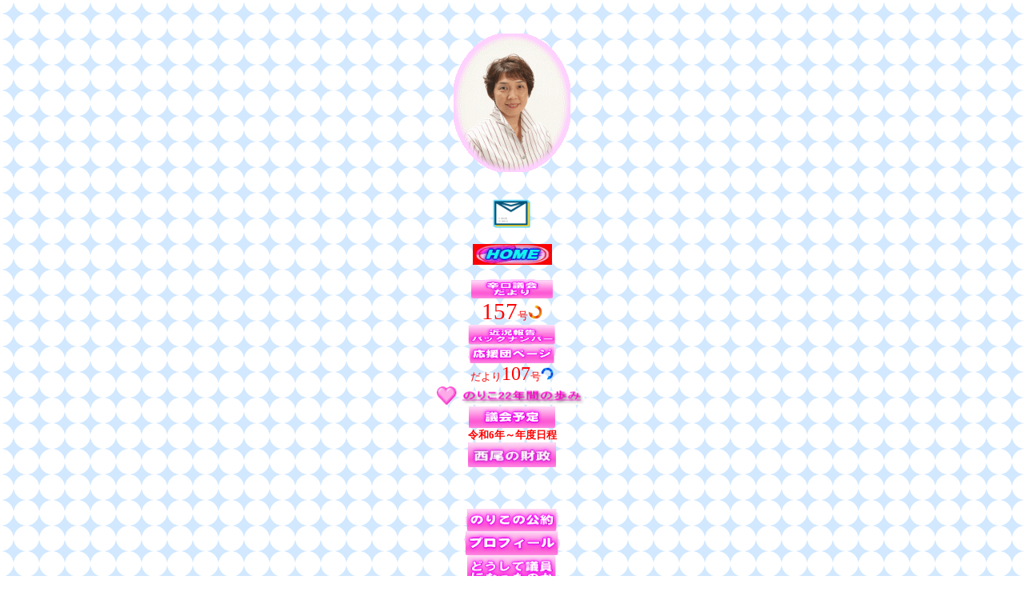

--- FILE ---
content_type: text/html
request_url: http://noriko.to/menu.htm
body_size: 2896
content:
<!DOCTYPE HTML PUBLIC "-//W3C//DTD HTML 4.0 Transitional//EN">
<HTML><HEAD>
<META 
content="IE=5.0000" http-equiv="X-UA-Compatible">
 <TITLE>鈴木のりこ　西尾市議会議員</TITLE> 
<STYLE>
<!--
BODY {
	scrollbar-face-color: #ff0099 ; scrollbar-shadow-color: #00ff33; scrollbar-highlight-color: #3366ff; scrollbar-3dlight-color: #E80000; scrollbar-darkshadow-color: #E80000; scrollbar-arrow-color: #ffffff;
}
-->
</STYLE>
<meta http-equiv="Content-Type" content="text/html; charset=Shift_JIS">
<meta name="KEYWORDS" content="西尾市,すずきのりこ,市民派,無所属,女性,市議会議員,市川房枝記念会会員,のりこ応援団,是は是、非は非,鈴木規子,西尾市議会議員">
<meta name="GENERATOR" content="JustSystems Homepage Builder Version 15.0.12.0 for Windows">
<meta http-equiv="Content-Style-Type" content="text/css">
<meta name="Description" content="鈴木規子（のりこ）は愛知県西尾市の市会議員です。6期22年の市民派、無所属のキャリアー。">
<SCRIPT language="JavaScript">
<!--HPB_SCRIPT_ROV_50
//
// Licensed Materials - Property of IBM
// 83H7391, 42L1820
// (C) Copyright IBM Corp. 1995, 1999  All Rights Reserved.
//
// Version: 5.0.1
//

// HpbImgPreload: 画像のプリロードを行ないます
//
function HpbImgPreload()
{
  var appVer=parseInt(navigator.appVersion);
  var isNC=(document.layers && (appVer >= 4)); // Netscape Navigator 4.0 or later
  var isIE=(document.all    && (appVer >= 4)); // Internet Explorer  4.0 or later
  if (isNC || isIE)
  {
    if (document.images)
    {
      var imgName = HpbImgPreload.arguments[0];
      var cnt;
      swImg[imgName] = new Array;
      for (cnt = 1; cnt < HpbImgPreload.arguments.length; cnt++)
      {
        swImg[imgName][HpbImgPreload.arguments[cnt]] = new Image();
        swImg[imgName][HpbImgPreload.arguments[cnt]].src = HpbImgPreload.arguments[cnt];
      }
    }
  }
}
// HpbImgFind: Imageオブジェクトを探します
//
function HpbImgFind(doc, imgName)
{
  for (var i=0; i < doc.layers.length; i++)
  {
    var img = doc.layers[i].document.images[imgName];
    if (!img) img = HpbImgFind(doc.layers[i], imgName);
    if (img) return img;
  }
  return null;
}
// HpbImgSwap: 画像を入れ換えます
//
function HpbImgSwap(imgName, imgSrc)
{
  var appVer=parseInt(navigator.appVersion);
  var isNC=(document.layers && (appVer >= 4)); // Netscape Navigator 4.0 or later
  var isIE=(document.all    && (appVer >= 4)); // Internet Explorer  4.0 or later
  if (isNC || isIE)
  {
    if (document.images)
    {
      var img = document.images[imgName];
      if (!img) img = HpbImgFind(document, imgName);
      if (img) img.src = imgSrc;
    }
  }
}
var swImg; swImg=new Array;
//-->
</SCRIPT>

<SCRIPT language="JavaScript">
<!--HPB_SCRIPT_PLD_50
HpbImgPreload('_HPB_ROLLOVER8', 'image8.gif', 'image81.gif');
HpbImgPreload('_HPB_ROLLOVER2', 'image2.gif', 'image22.gif');
HpbImgPreload('_HPB_ROLLOVER1', 'image50.gif', 'image121.gif');
HpbImgPreload('_HPB_ROLLOVER15', 'senkyo.botan.gif', 'senkyo1.botan.gif');
HpbImgPreload('_HPB_ROLLOVER16', 'image99.gif', 'image991.gif');
HpbImgPreload('_HPB_ROLLOVER12', 'kouyaku03.gif', 'kouyaku032.gif');
HpbImgPreload('_HPB_ROLLOVER5', 'image5.gif', 'image51.gif');
HpbImgPreload('HPB_ROLLOVER1', 'a_btn076.gif', 'a_btn114.gif');
HpbImgPreload('HPB_ROLLOVER2', 'nisiozaisei0909.jpg', 'nisiozaisei11.jpg');
HpbImgPreload('_HPB_ROLLOVER9', 'image23.gif', 'image231.gif');
HpbImgPreload('_HPB_ROLLOVER6', 'kinkyobotan.gif', 'kinkyobotan2.gif');
HpbImgPreload('_HPB_ROLLOVER13', 'ouen.mokugi.gif', 'ouen1.mokugi.gif');
//-->
</SCRIPT>
 
<STYLE type="text/css">
<!--
BODY{
  cursor : crosshair;
}
-->
</STYLE>
 </HEAD>
<body background="wallppr079.gif">
<p><br>
</p>
<P align="center"><img src="norikotop090422.gif" width="146" height="173" border="0" alt="のりこ"><BR>
<BR><a name="HPB_ROLLOVER1" id="HPB_ROLLOVER1" onmouseover="HpbImgSwap('HPB_ROLLOVER1', 'a_btn114.gif');" onmouseout="HpbImgSwap('HPB_ROLLOVER1', 'a_btn076.gif');" href="mailto:noris@japan-net.ne.jp?Subject=すずきのりこさんへ"><img name="HPB_ROLLOVER1" width="56" height="56" src="menu.files/a_btn076.gif" border="0" alt="メールお問合せ"></a></P>
<P align="center"><a href="hagime.htm" target="migi"><img width="99" height="26" src="menu.files/homen22.jpg" border="0" alt="ホームへもどる"><BR></a><BR>
<a href="karakuti.htm" id="_HPB_ROLLOVER9" onmouseout="HpbImgSwap('_HPB_ROLLOVER9', 'image23.gif');" onmouseover="HpbImgSwap('_HPB_ROLLOVER9', 'image231.gif');" target="migi"><img src="image23.gif" width="102" height="24" border="0" name="_HPB_ROLLOVER9" alt="ネットで見る辛口議会だより"></a><BR>
<FONT color="#ff0000" face="HG丸ｺﾞｼｯｸM-PRO" 
size="-1"><span style='font-size:11.0pt;font-family:HG丸ｺﾞｼｯｸM-PRO;
mso-bidi-font-family:"Times New Roman";mso-ansi-language:EN-US;mso-fareast-language:
JA;mso-bidi-language:AR-SA'><span lang="EN-US"><span style='font-size:11.0pt;font-family:HG丸ｺﾞｼｯｸM-PRO;
mso-bidi-font-family:"Times New Roman";mso-ansi-language:EN-US;mso-fareast-language:
JA;mso-bidi-language:AR-SA'><font face="Times New Roman" size="+3" style="font-size : 200%;">157</font></span></span></span>号</FONT><img src="a_btn066.gif" width="18" height="18" border="0"><BR>
<a href="katudo.htm" target="migi" id="_HPB_ROLLOVER6" onmouseout="HpbImgSwap('_HPB_ROLLOVER6', 'kinkyobotan.gif');" onmouseover="HpbImgSwap('_HPB_ROLLOVER6', 'kinkyobotan2.gif');"><img src="kinkyobotan.gif" border="0" width="113" height="25" alt="近況報告バックナンバー" name="_HPB_ROLLOVER6"></a><BR>
<a href="soukai0205.htm" target="migi" id="_HPB_ROLLOVER13" onmouseout="HpbImgSwap('_HPB_ROLLOVER13', 'ouen.mokugi.gif');" onmouseover="HpbImgSwap('_HPB_ROLLOVER13', 'ouen1.mokugi.gif');"><img src="ouen.mokugi.gif" width="110" height="23" border="0" name="_HPB_ROLLOVER13" alt="のりこ応援団のページへ"></a><BR>
<FONT 
color="#ff0000" face="HG丸ｺﾞｼｯｸM-PRO" size="-1">だより</FONT><font color="#ff0000" face="HG丸ｺﾞｼｯｸM-PRO" size="+2"></font><font color="#ff0000" face="Times New Roman" size="5">107</font><FONT 
color="#ff0000" face="HG丸ｺﾞｼｯｸM-PRO" size="-1">号</FONT><img src="a_btn068.gif" width="16" height="16" border="0"><br>
<a href="noriko_leafret_20210423.pdf" target="_blank"><img src="button113131111.gif" width="188" height="27" border="0" alt="のりこ22年間の歩み"></a><a href="file:///F:/noriko(20160129_backup)/gikaihokoku0.htm" target="migi"></a><BR>
<a id="_HPB_ROLLOVER5" onmouseover="HpbImgSwap('_HPB_ROLLOVER5', 'image51.gif');" onmouseout="HpbImgSwap('_HPB_ROLLOVER5', 'image5.gif');" href="https://www.city.nishio.aichi.jp/gikai/nittei/1004697.html" target="_blank"><img name="_HPB_ROLLOVER5" width="108" height="27" alt="のりこの議会予定" src="menu.files/image5.gif" border="0"></a><BR>
<B><FONT color="#ff0000" face="HG丸ｺﾞｼｯｸM-PRO" 
size="-1">令和6年～年度日程</FONT></B><BR><a name="HPB_ROLLOVER2" id="HPB_ROLLOVER2" onmouseover="HpbImgSwap('HPB_ROLLOVER2', 'nisiozaisei11.jpg');" onmouseout="HpbImgSwap('HPB_ROLLOVER2', 'nisiozaisei0909.jpg');" href="file:///F:/noriko(20160129_backup)/zaisei.htm" target="migi"><img name="HPB_ROLLOVER2" width="110" height="31" src="menu.files/nisiozaisei0909.jpg" border="0" alt="西尾の財政"></a><BR><FONT color="#ff0000" face="HG丸ｺﾞｼｯｸM-PRO" size="-1"><BR>
</FONT><BR><BR><a id="_HPB_ROLLOVER12" onmouseover="HpbImgSwap('_HPB_ROLLOVER12', 'kouyaku032.gif');" onmouseout="HpbImgSwap('_HPB_ROLLOVER12', 'kouyaku03.gif');" href="file:///F:/noriko(20160129_backup)/kouyaku00.htm" target="migi"><img name="_HPB_ROLLOVER12" width="116" height="28" src="menu.files/kouyaku03.gif" border="0" alt="のりこの公約"></a><BR><a id="_HPB_ROLLOVER2" onmouseover="HpbImgSwap('_HPB_ROLLOVER2', 'image22.gif');" onmouseout="HpbImgSwap('_HPB_ROLLOVER2', 'image2.gif');" href="file:///F:/noriko(20160129_backup)/profile.htm" target="migi"><img name="_HPB_ROLLOVER2" width="120" height="30" alt="自己紹介" src="menu.files/image2.gif" border="0"></a><BR><a id="_HPB_ROLLOVER16" onmouseover="HpbImgSwap('_HPB_ROLLOVER16', 'image991.gif');" onmouseout="HpbImgSwap('_HPB_ROLLOVER16', 'image99.gif');" href="file:///F:/noriko(20160129_backup)/norikopage.htm" target="migi"><img name="_HPB_ROLLOVER16" width="114" height="40" src="menu.files/image99.gif" border="0" alt="どうして議員になったのか"></a><BR><a id="_HPB_ROLLOVER1" onmouseover="HpbImgSwap('_HPB_ROLLOVER1', 'image121.gif');" onmouseout="HpbImgSwap('_HPB_ROLLOVER1', 'image50.gif');" href="file:///F:/noriko(20160129_backup)/aisatu.htm" target="migi"><img name="_HPB_ROLLOVER1" width="109" height="28" alt="基本理念" src="menu.files/image50.gif" border="0"></a><FONT color="#800000"><STRONG><FONT 
color="#cc6633"><BR></FONT></STRONG></FONT><BR><a id="_HPB_ROLLOVER15" onmouseover="HpbImgSwap('_HPB_ROLLOVER15', 'senkyo1.botan.gif');" onmouseout="HpbImgSwap('_HPB_ROLLOVER15', 'senkyo.botan.gif');" href="file:///F:/noriko(20160129_backup)/senkyo03.htm" target="migi"><img name="_HPB_ROLLOVER15" width="116" height="30" src="menu.files/senkyo.botan.gif" border="0" alt="選挙特集"></a><BR><BR><a id="_HPB_ROLLOVER8" onmouseover="HpbImgSwap('_HPB_ROLLOVER8', 'image81.gif');" onmouseout="HpbImgSwap('_HPB_ROLLOVER8', 'image8.gif');" href="file:///F:/noriko(20160129_backup)/link.htm" target="migi"><img name="_HPB_ROLLOVER8" width="114" height="28" alt="Ｌｉｎｋ" src="menu.files/image8.gif" border="0"></a><BR><BR>
<BR>
</P></body>
</HTML>
